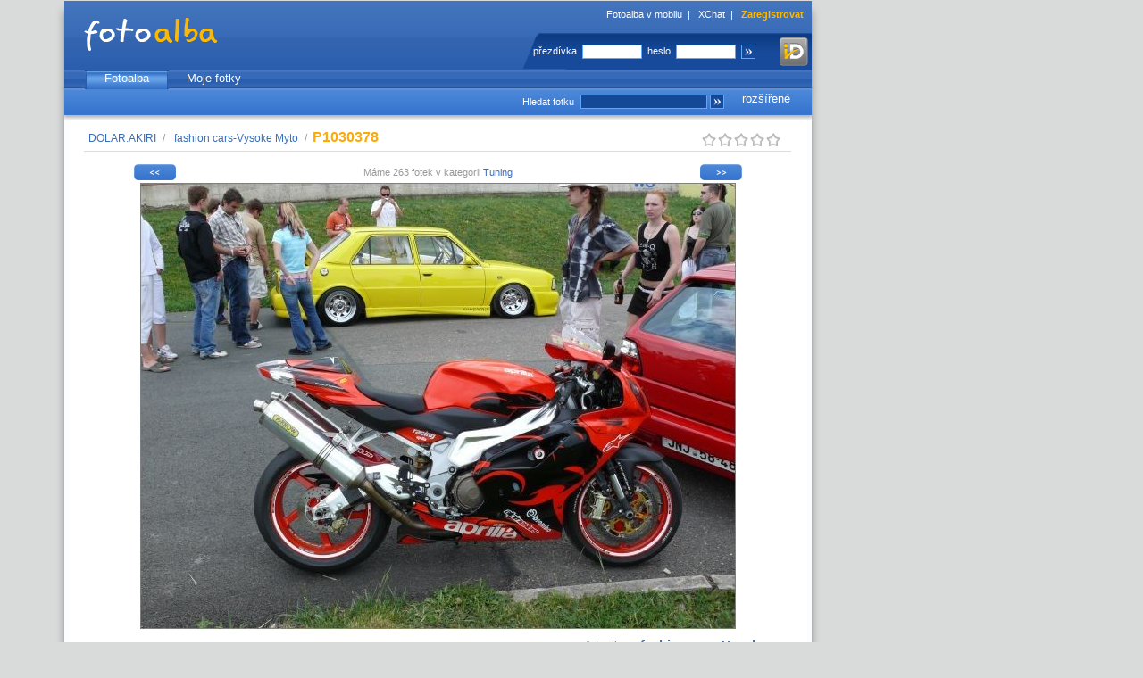

--- FILE ---
content_type: text/html
request_url: https://fotoalba.xchat.cz/photo.php?pid=14063569&big=1&row=w%3Dpl%26uid%3D0%26aid%3D0%26cid%3D28%26sort%3D1%26onpage%3D24%26page%3D1%26offset%3D23
body_size: 6195
content:
<?xml version="1.0" encoding="iso-8859-2"?><!DOCTYPE html PUBLIC "-//W3C//DTD XHTML 1.0 Transitional//EN" "http://www.w3.org/TR/xhtml1/DTD/xhtml1-transitional.dtd">
<html xmlns="http://www.w3.org/1999/xhtml">
<head>
    <title>DOLAR.AKIRI / fashion cars-Vysoke Myto / P1030378 - Fotoalba.cz</title>
    <link rel="shortcut icon" href="/fotoalba.ico" type="image/x-icon" />
    <link rel="alternate" type="application/rss+xml" title="Nejnovější fotky uživatele" href="/rss.php?uid=8177065" />
    <meta http-equiv="content-type" content="text/html; charset=iso-8859-2" />
    <meta name="description" content="DOLAR.AKIRI / fashion cars-Vysoke Myto / P1030378 - Fotoalba.cz - neomezený prostor pro Vaše fotky" />
    <meta name="keywords" content="fotoalba, fotoalbum, fotky, sdílení fotek, posílání fotek, centrum, fotografie" />
    <meta name="copyright" content="1999-2023 (c) 42ideas s.r.o." />
    <meta name="robots" content="index,follow" />
	<link rel="stylesheet" type="text/css" href="https://ximg.cz/kom/css/fotoalba.css?ver=12" />
    <style media="screen" type="text/css" title="CSS Layout">
        <!--/*--><![CDATA[/*><!--*/
                /*]]>*/-->
    </style>
	<script type="didomi/javascript" async src="https://www.googletagmanager.com/gtag/js?id=G-S3MDC353TP"></script>
	<script src="https://cdn.cpex.cz/cmp/v2/cpex-cmp.min.js"></script>
	<script type="text/javascript" src="https://ximg.cz/kom/js/a.js?v=20160907"></script>
    <script type="text/javascript" src="https://ximg.cz/kom/js/open.js"></script>
	<script src="https://assets.adobedtm.com/e949270ea86e/1912f3565af6/launch-f79e23906c65.min.js" async></script>
    <!--[if IE 6]>
    <link rel="stylesheet" href="https://ximg.cz/kom/css/fotoalba-IE6.css?ver=7" type="text/css" />
    <![endif]-->
    <!--[if IE 7]>
    <link rel="stylesheet" href="https://ximg.cz/kom/css/fotoalba-IE7.css?ver=7" type="text/css" />
    <![endif]-->
</head>
<body>
<script language="JavaScript" type="text/javascript">
<!--
if (window.top.document.getElementById('jsframe') != null) {
    window.top.location.href = window.location.href;
}
// -->
</script>

<script>
	window.didomiOnReady = window.didomiOnReady || [];
	window.didomiOnReady.push(function () {
		try {
			if (Didomi.getUserConsentStatusForPurpose('cookies') && Didomi.getUserConsentStatusForPurpose('publishers-Kqq3iPge') && Didomi.getUserConsentStatusForVendor('google')) {
				window.dataLayer = window.dataLayer || [];
				window.gtag = function() { dataLayer.push(arguments); }
				gtag('consent', 'default', {
					'ad_storage': 'granted',
					'ad_user_data': 'granted',
					'ad_personalization': 'granted',
					'analytics_storage': 'granted'
				});
				gtag('js', new Date());

				gtag('config', 'G-S3MDC353TP', {
					page_location: window.location.protocol+'//'+window.location.hostname+window.location.pathname.replace(/\/index.php$/, '/').replace(/\/~[^~]+~[^\/]*\//, '/')
				});
			}
		} catch (pass) { }
	});

	function cmpTSubH()
	{
		try {
			if (Didomi.getUserConsentStatusForPurpose('cookies') && Didomi.getUserConsentStatusForPurpose('publishers-Kqq3iPge') && Didomi.getUserConsentStatusForPurpose('technicky-Fz6F3rDm')) {
				document.getElementById('cmpthead').value = '1';
			}
		} catch (pass) { }
		return true;
	}
</script>

<div id="obalik">
<div id="page">
<div id="hlavicka">
    <h1><a href="https://fotoalba.xchat.cz/" title="Fotoalba.cz"><span></span></a></h1>
    <span class="float1">
        <a href="https://m-fotoalba.xchat.cz/" title="Fotoalba v mobilu" target="_blank">Fotoalba v mobilu</a>&nbsp; | &nbsp;
        <a href="https://www.xchat.cz/" title="XChat">XChat</a>&nbsp; | &nbsp;
        <a href="https://www.xchat.cz/signup/" title="Zaregistrovat"><b>Zaregistrovat</b></a>    </span>
    <span class="float952">&nbsp;</span>

        <div class="float2-reg">
        <form method="post" action="https://www.xchat.cz/login/" onsubmit="return cmpTSubH()">
            <input type="hidden" name="url" id="url" value="https://fotoalba.xchat.cz/photo.php?pid=14063569&amp;big=1&amp;row=w%3Dpl%26uid%3D0%26aid%3D0%26cid%3D28%26sort%3D1%26onpage%3D24%26page%3D1%26offset%3D23" />
            <input type="hidden" name="js" id="js" value="0" />
			<input type="hidden" name="cmpt" id="cmpthead" value="0" />
            <label>přezdívka</label>
            <input type="text" class="reg" name="name" size="15" />
            <label>heslo</label>
            <input type="password" class="reg" name="pass" size="15" />
            <input type="image" class="reg-button" src="https://ximg.cz/kom/fotoalba/fotoalba20080820/reg_butt.gif" alt="Přihlásit" title="Přihlásit" onclick="document.getElementById('js').value=1;" />
			<a href="https://www.xchat.cz/login/mojeid/?m=login&u=https%3A%2F%2Ffotoalba.xchat.cz%2Fphoto.php%3Fpid%3D14063569%26big%3D1%26row%3Dw%253Dpl%2526uid%253D0%2526aid%253D0%2526cid%253D28%2526sort%253D1%2526onpage%253D24%2526page%253D1%2526offset%253D23&s=dad9384cdcf1a830fe65a6f91b2c46e281ad34641702f69c43d8877ade5dc29a"><img src="https://x3.ximg.cz/mojeid-login-small.png" border="0" alt="Přihlásit pomocí mojeID" class="mojeid-header-button" /></a>
        </form>
    </div>
    </div>

<div id="nastaveni" class="skryvany">
    <span class="nastaveni">
        <a href="https://www.xchat.cz/whoiswho/profile.php?uid=0" title="Můj profil">Můj profil</a>
        &nbsp;&nbsp; | &nbsp;&nbsp;<a href="https://www.xchat.cz/offline/" title="Vzkazy">Vzkazy</a>
        &nbsp;&nbsp; | &nbsp;&nbsp;<a href="https://www.xchat.cz/notes/" title="Poznámky">Poznámky</a>
        &nbsp;&nbsp; | &nbsp;&nbsp;<a href="https://www.xchat.cz/settings/" title="Nastavení">Nastavení</a>
    </span>
</div>

<div id="menu_hl">
    <menu>
        <li><a href="/index.php" title="Fotoalba" class="active">Fotoalba</a></li>
        <li><a href="/unewest.php" title="Moje fotky">Moje fotky</a></li>
    </menu>
</div>

<div id="toolbar">
    <span><a href="/search.php?advanced=1">rozšířené</a></span>
    <form action="/search.php">
        <label>Hledat fotku</label>
        <input class="pole" type="text" name="name" size="19" />
        <input class="pole" type="hidden" name="what" value="photo" />
        <input type="image" class="butt2" src="https://ximg.cz/kom/fotoalba/fotoalba20080820/butt1.png" alt="Hledat" title="Hledat" />
    </form>

</div>
<div id="telo">

<script language="JavaScript" type="text/javascript">
/* <![CDATA[ */
String.prototype.trim = function() {
    return this.replace(/^\s+|\s+$/g,"");
}

function setError(text) {
    return text;
}

var loadPids = new Array();
var pidsId = new Array();
var pidsRId = new Array();
var pidsCheck = new Array();
var anyCheck = false;
loadPids[0] = 14063569;
pidsId[14063569] = 'image0';
pidsRId[14063569] = 'imagerot0';
pidsCheck[14063569] = false;

function handlehdatasource(datasource,pid)
{
    if(datasource.readyState==4)
    {
        results=datasource.responseText;
        results=results.trim();
        res = results.substring(0, results.indexOf(' '));
        if (res == '1') {
            if (document.getElementById(pidsId[pid])) {
                aaa = results.substring(results.indexOf(' ')+1);
                x = parseInt(aaa.substring(0, aaa.indexOf(' ')));
                y = parseInt(aaa.substring(aaa.indexOf(' ')+1));
                reload = new Date();
                reload = "&"+reload.getTime()
                im = new Image();
                im.src = 'https://fotoalba.xchat.cz/~guest~/img2.php?id='+pid+'&size=4'+reload;
                var dstim = document.getElementById(pidsId[pid]);
                var rotim = document.getElementById(pidsRId[pid]);
                if (rotim) rotim.style.display = 'none';
                dstim.src = im.src;

                dstim.style.height = y+'px';
                dstim.style.width = x+'px';
                dstim.style.display = 'block';
                pidsCheck[pid] = false;
                return false;
            }
        }
    }
}

function getHTTPObject()
{
    var xmlhttp;
    /*@cc_on
    @if(@_jscript_version>=5)
    try
    {
        xmlhttp=new ActiveXObject("Msxml2.XMLHTTP");
    }
    catch(e)
    {
        try
        {
            xmlhttp=new ActiveXObject("Microsoft.XMLHTTP");
        }
        catch(E)
        {
            xmlhttp=false;
        }
    }
    @else
        xmlhttp=false;
    @end @*/
    if(!xmlhttp&&typeof XMLHttpRequest!='undefined')
    {
        try
        {
            xmlhttp=new XMLHttpRequest();
        }
        catch(e)
        {
            xmlhttp=false;
        }
    }
    return xmlhttp;
}

var datasource;
function checkPhotos() {
    var left = 0;
    var timeout = 100;
    if (!datasource || ((datasource) && (datasource.readyState==4))) {
    for (i = 0; i < loadPids.length; i++) {
        if (pidsCheck[loadPids[i]]) {
            left++;
            reload = new Date();
            reload = "&"+reload.getTime()

            datasource=getHTTPObject();
            if (datasource) {
                pid = loadPids[i];
                datasource.open("GET",'https://fotoalba.xchat.cz/rotateimg.php?ps=4&id='+loadPids[i]+reload,true);
                datasource.onreadystatechange=function(){handlehdatasource(datasource,pid);};
                datasource.send('id='+loadPids[i]+reload);
                break;
            } else {
                im = new Image();
                im.src = 'https://fotoalba.xchat.cz/~guest~/imcard.php?id='+loadPids[i]+reload;
                document.getElementById(pidsId[loadPids[i]]).src = im.src;
                timeout = 30000;
            }
        }
    }
    } else {
        left = 1;
    }
    if (left) window.setTimeout('checkPhotos()', timeout); else {
        var abc = document.getElementById('rotatingmsg');
        if (abc) abc.style.display = 'none';
    }
}

function rateInfo(i) {
   try {
        var img = null;
        for (var k = 1; k <= 5; k ++) {
            img = document.getElementById('star-' + k);
            if (k <= i) {
                img.src = 'https://ximg.cz/kom/fotoalba/fotoalba20090401/star-hvr.png';
            }
        }
   } catch(e) {
   }
}

function clearInfo(r) {
   try {
        var img = null;
        for (var k = 1; k <= 5; k ++) {
            img = document.getElementById('star-' + k);
            if (k <= r) {
                img.src = 'https://ximg.cz/kom/fotoalba/fotoalba20090401/star-ac.png';
            } else {
                img.src = 'https://ximg.cz/kom/fotoalba/fotoalba20090401/star-in.png';
            }
        }
   } catch(e) {
   }
}

keyGripper = function(e)
{
	if (!e) e = window.event;
	try {
		var target = e.target ? e.target : e.srcElement;
		var targetNode = target.nodeName;
	}
	catch (exception)
	{
		return true;
	}
	var keyCode = 0;
	if (!((keyCode = e.keyCode) || (keyCode = e.which))) return true;
	if (targetNode == 'INPUT' || targetNode == 'TEXTAREA' || targetNode == 'SELECT' || targetNode == 'BUTTON') return true;
	if (e.shiftKey == false && e.ctrlKey == false && e.altKey == false) {
		switch (keyCode) {
      			case 13: // Key enter
  			window.open('original.php?pid=14063569&psize=1', '_blank');
				return false;
				break;
      						// Next photo
			case 37: // Key <-
			case 74: // Key j
  			document.location.href = 'photo.php?pid=14063546&big=1&row=w%3Dpl%26uid%3D0%26aid%3D0%26cid%3D28%26sort%3D1%26onpage%3D24%26page%3D1%26offset%3D22#telo';
				return false;
				break;
									// Previous message in reader
			case 32: // Key space
			case 39: // Key ->
			case 75: // Key k
  			document.location.href = 'photo.php?pid=14063541&big=1&row=w%3Dpl%26uid%3D0%26aid%3D0%26cid%3D28%26sort%3D1%26onpage%3D24%26page%3D1%26offset%3D24#telo';
				return false;
				break;
									default:
				// Nothing
				break;
			break;
		}
	}
	return true;
}

document.onkeydown = keyGripper;
/* ]]> */
</script>
  <div class="breadcrumb page-photo">
      <a href="/unewest.php?uid=8177065" title="DOLAR.AKIRI">DOLAR.AKIRI</a>&nbsp;/&nbsp;
      <a href="/photos.php?aid=1536923" title="fashion&nbsp;cars-Vysoke&nbsp;Myto">fashion&nbsp;cars-Vysoke&nbsp;Myto</a>&nbsp;/&nbsp;
      <h2 id="idSPANNadpisFotky">P1030378</h2>
  </div>
  
<div id="rating">
    <span id="rateinfo">&nbsp;</span>
    <img id="star-1" src="https://ximg.cz/kom/fotoalba/fotoalba20090401/star-in.png" width="18" height="24" alt="Hodnocení: 0"  /><img id="star-2" src="https://ximg.cz/kom/fotoalba/fotoalba20090401/star-in.png" width="18" height="24" alt="Hodnocení: 0"  /><img id="star-3" src="https://ximg.cz/kom/fotoalba/fotoalba20090401/star-in.png" width="18" height="24" alt="Hodnocení: 0"  /><img id="star-4" src="https://ximg.cz/kom/fotoalba/fotoalba20090401/star-in.png" width="18" height="24" alt="Hodnocení: 0"  /><img id="star-5" src="https://ximg.cz/kom/fotoalba/fotoalba20090401/star-in.png" width="18" height="24" alt="Hodnocení: 0"  /></div>
<div class="line"></div>
     <div id="photo-big-box">
        <div class="strankovani-alba">
            <a href="photo.php?pid=14063546&amp;big=1&amp;row=w%3Dpl%26uid%3D0%26aid%3D0%26cid%3D28%26sort%3D1%26onpage%3D24%26page%3D1%26offset%3D22#telo" title="Předchozí fotka (&larr;)"><img src="https://ximg.cz/kom/fotoalba/fotoalba20090401/back.png" class="back" width="57" height="24" alt="Předchozí fotka" title="Předchozí fotka (&larr;)" /></a><a href="photo.php?pid=14063541&amp;big=1&amp;row=w%3Dpl%26uid%3D0%26aid%3D0%26cid%3D28%26sort%3D1%26onpage%3D24%26page%3D1%26offset%3D24#telo" title="Další fotka (&rarr;)"><img src="https://ximg.cz/kom/fotoalba/fotoalba20090401/forward.png" class="forward" width="57" height="24" alt="Další fotka" title="Další fotka (&rarr;)" /></a>            <p>Máme 263 fotek v kategorii <a href="photos.php?cid=28">Tuning</a></p>
                    </div>

                <a href="original.php?pid=14063569&amp;psize=1" id="idAVelkyNahled" target="_blank" title="Zobrazit velký náhled">
                <img id="image0" src="https://f.ximg.cz/img12/3569/14063569_5_oypcp.jpg" alt="P1030378" title="P1030378" width="667" height="500" />
        </a>
            </div>
<div id="telo-in-foto">
    <div id="photo-box">
    
        <span id="idSpanPopisek" class="popisek-foto">
                    </span>

        <div id="idDIVAdresa" class="popis">
            http://fotoalba.cz/fotky/14063569 &ndash;
			<span class="send-link"><a href="/share.php?pid=14063569" title="Poslat odkaz známým">pošlete odkaz na&nbsp;tuto fotku známým</a></span>
        </div>

		<div id="div-banner" class="advert"></div>
		<script type="text/javascript">
			xAdv.registerPosition('banner', 'banner', '413940-1', 468, 60);
		</script>

        <div class="komentare" id="idDIVKomentare">
          <h3>Komentáře k fotce</h3>
          <br />
          <span class="comm-count">Komentářů: <strong>0</strong></span><br />

		    Fotky je možné komentovat pouze po <a href="https://www.xchat.cz/login/?url=https%3A%2F%2Ffotoalba.xchat.cz%2Fphoto.php%3Fpid%3D14063569%26big%3D1%26row%3Dw%253Dpl%2526uid%253D0%2526aid%253D0%2526cid%253D28%2526sort%253D1%2526onpage%253D24%2526page%253D1%2526offset%253D23">přihlášení</a>.
                  </div>
    </div>
</div>

<div id="sloupec">
<div class="popis-info">
    fotoalbum
    <h3>
        <a href="photos.php?aid=1536923&amp;row=w%3Dpl%26uid%3D0%26aid%3D0%26cid%3D28%26sort%3D1%26onpage%3D24%26page%3D1%26offset%3D23">fashion cars-Vysoke Myto</a>
            </h3>
        <br />
    <em class="popis-info-sub">
       To jsou fotky z http://www.fashioncars.cz/,jsem tam nebil tak jsem se aspon ulozil fokty!    </em>
    </div>
<div class="nahledy-sloupec">
            <a href="photo.php?pid=14063555&amp;big=1" title="Předchozí fotka ve fotoalbu"><span style="background: url(https://f.ximg.cz/img8/3555/14063555_6_p4ahpde.jpg) no-repeat center">&nbsp;</span></a>
            <a href="photo.php?pid=14063571&amp;big=1" title="Další fotka ve fotoalbu"><span style="background: url(https://f.ximg.cz/img11/3571/14063571_6_q5637imvp.jpg) no-repeat center">&nbsp;</span></a>
    </div>

<div class="infobox">
    <a href="https://fotoalba.xchat.cz/unewest.php?uid=8177065"><img src="https://ximg.cz/x4/pict_muz.gif" height="50" alt="DOLAR.AKIRI" /></a>
    <h3><a href="https://fotoalba.xchat.cz/unewest.php?uid=8177065">DOLAR.AKIRI</a></h3>
    <div class="showf">12309 fotek</div>
    <div class="infobox-menu">
    <a href="https://www.xchat.cz/whoiswho/profile.php?uid=8177065" title="Zobrazit profil" target="_blank">Profil</a>
        | 
        <a href="https://www.xchat.cz/offline/new_msg.php?to_name=DOLAR.AKIRI" title="Poslat vzkaz" target="_blank">Vzkaz</a>
        | 
        <a href="https://www.xchat.cz/settings/profile.php?sent=11&amp;type=1&amp;id=0&amp;uid=8177065" title="Přidat do přátel" target="_blank">Přidat do přátel</a>
    </div>
    <div class="clr"></div>
</div>

<hr />

<div class="kategorie">
    <ul>
        <li class="nadpis">Kategorie fotky</li>
    </ul>
    <div class="info2" id="idLIKategorie">
                    <span class="bold">
                ::
            </span>
            <a href="photos.php?cid=28" title="Tuning">Tuning</a>
            <br />
            </div>

    <ul>
        <li class="nadpis">Klíčová slova</li>
    </ul>
    <div class="info2" id="idLIKlicSlova">
                    <span class="bold">
                ::
            </span>
            fotka nemá klíčová slova
            <br />
            </div>

    <hr />

    <ul>
        <li class="nadpis"><a href="#" class="hidden-odkaz" id="label-idFotoAlbum" onclick="zobrazSkryjCC('idFotoAlbum'); return false;">O&nbsp;fotoalbu &bdquo;fashion cars-Vysoke Myto&ldquo; (zobrazit)</a></li>
    </ul>
    <div class="info2 skryvany2" id="idFotoAlbum" style="display: none;">
                <span class="bold">
            ::
        </span>
        Vytvořeno 19. července 2008        <br />
        <span class="bold">
            ::
        </span>
        Obsahuje
        231&nbsp;fotek
            </div>

    <ul>
        <li class="nadpis"><a href="#" class="hidden-odkaz" id="label-idDIVInfo2" onclick="zobrazSkryjCC('idDIVInfo2'); return false;">O&nbsp;fotce (zobrazit)</a></li>
    </ul>
    <div class="info2 skryvany2" id="idDIVInfo2" style="display: none;">
        <span class="bold">
            ::
        </span>
        Nahráno na web 20. 07. 2008        <br />
        <span class="bold">
            ::
        </span>
                    <span title="Z toho přihlášených: 2">Fotku vidělo 789 uživatelů Fotoalba.cz</span>
                <br />
                    <span class="bold">
                ::
            </span>
            Poslední návštěva: 13.01.2026            <br />
            </div>

            <hr />
        <div class="menicko_dole">
         <ul class="menudole">
         <li><a href="/share.php?pid=14063569" title="Poslat odkaz známým"> Poslat odkaz známým</a></li>
                    <li><a href="photo.php?pid=14063569&amp;big=-1&amp;row=w%3Dpl%26uid%3D0%26aid%3D0%26cid%3D28%26sort%3D1%26onpage%3D24%26page%3D1%26offset%3D23" title="Procházet náhledy"> Procházet náhledy</a></li>
                <li><a href="original.php?pid=14063569&amp;psize=1" target="_blank" title="Zobrazit velký náhled"> Zobrazit velký náhled</a></li>
                </ul>
        <hr />
    </div>

    <div class="bonzovani">
        Není tahle fotka v&nbsp;pořádku?<br />
        Může pohoršovat?<br />
        <a href="bonzlink.php?pid=14063569" title="Upozorni tým Fotoalba.cz">Upozorni tým Fotoalba.cz</a>.
    </div>
    <hr />
</div>
</div>

<script type="text/javascript" language="JavaScript">
<!--
checkPhotos();
// -->
</script>

</div>
<div id="paticka">
    <div class="footer">
        <div class="endfooter">
<div class="footersocial">
<a href="https://www.facebook.com/xchat.cz/" target="_blank" class="facebook">xchatcz</a>
<a href="https://twitter.com/xchatcz" target="_blank" class="twitter">xchatcz</a>
<a href="https://www.instagram.com/xchat.cz/" target="_blank" class="instagram">xchat.cz</a>
<a href="https://www.ikscet.cz/" target="_blank" class="blogger">blog</a>
<div class="clr">&nbsp;</div>
</div>
<div class="clr">&nbsp;</div>
<p>
1999 &ndash; 2026 &copy; 42ideas s.r.o.
<a href="https://42ideas.cz/">O nás</a> |
<a href="https://42ideas.cz/">Reklama</a> |
<a href="https://www.xchat.cz/terms/">Všeobecné podmínky</a> |
<a href="https://www.xchat.cz/cookies/">Cookies</a> |
<a href="#" onclick="try { Didomi.preferences.show(); } catch (e) { }; return false;">Nastavení soukromí</a> |
<a href="https://www.xchat.cz/help/">Nápověda</a>
</p>
</div>
    </div>
</div>
</div>
<div class="sky" id="div-halfpage"></div>
</div>
<script type="text/javascript">
	var v = (Math.round(Math.random() * 100000) % 2);
	xAdv.registerPosition('halfpage', 'halfpage', ((v == 0)?'507216-10':'507216-15'), 300, 600);
	document.getElementById('obalik').style.width = '1180px';
</script>
</body>
<!-- vygenerováno během 0.137 s -->
</html>


--- FILE ---
content_type: application/javascript
request_url: https://ximg.cz/kom/js/open.js
body_size: 2524
content:
function zobrazSkryj(idecko){
el=document.getElementById(idecko).style;
el.display=(el.display == 'none')?'block':'none';
pok=document.getElementById("openup");
pok.innerHTML=(el.display == 'block')?'skrýt':'otevřít';
}
function zobrazSkryj2(idecko){
el=document.getElementById(idecko).style;
el.display=(el.display == 'block')?'none':'block';
}
function zobrazSkryj3(idecko){
el=document.getElementById(idecko).style;
el.display=(el.display == 'block')?'none':'block';
pok=document.getElementById("opt");
pok.innerHTML=(el.display == 'block')?'Více možností - zavřít':'Více možností - otevřít';
}
function zobrazSkryj4(idecko){
el1=document.getElementById(idecko+'_full').style;
el2=document.getElementById(idecko+'_short').style;
if (el1.display == 'block') {
   el1.display = 'none';
   el2.display = 'block';
} else {
   el1.display = 'block';
   el2.display = 'none';
}
}
function zobrazSkryj5(idecko){
el=document.getElementById(idecko).style;
el.display=(el.display == 'block')?'none':'block';
pok=document.getElementById("sett");
pok.innerHTML=(el.display == 'block')?'Jednoduché vyhledávání':'Rozšířené vyhledávání';
}

function zobrazSkryj6(idecko){
el=document.getElementById(idecko).style;
el.display=(el.display == 'block')?'none':'block';
pok=document.getElementById("exif");
pok.innerHTML=(el.display == 'block')?'Skrýt více informací':'Více informací (exif)';
}

function zobrazSkryj7(idecko){
el1=document.getElementById('i-extra'+idecko).style;
el2=document.getElementById('i-shortextra'+idecko).style;
if (el1.display == 'block') {
   el1.display = 'none';
   el2.display = 'block';
} else {
   el1.display = 'block';
   el2.display = 'none';
}
}

function zobrazSkryjCC(idBox) {
    try {
        var label = null;
        if (idBox.length > 0) {
            if (document.getElementById('label-' + idBox) == undefined) {
                label = null;
            } else {
                label = document.getElementById('label-' + idBox)
            }

            var boxik = document.getElementById(idBox);
            if (boxik.style.display != 'block') {
                boxik.style.display = 'block';
                if (label != null) {
                    label.innerHTML = label.innerHTML.replace(/\(.*\)/i, '(skrýt)');
                }
            } else {
                boxik.style.display = 'none';
                if (label != null) {
                    label.innerHTML = label.innerHTML.replace(/\(.*\)/i, '(zobrazit)');
                }
            }
        }
    } catch(e) {
    }
}